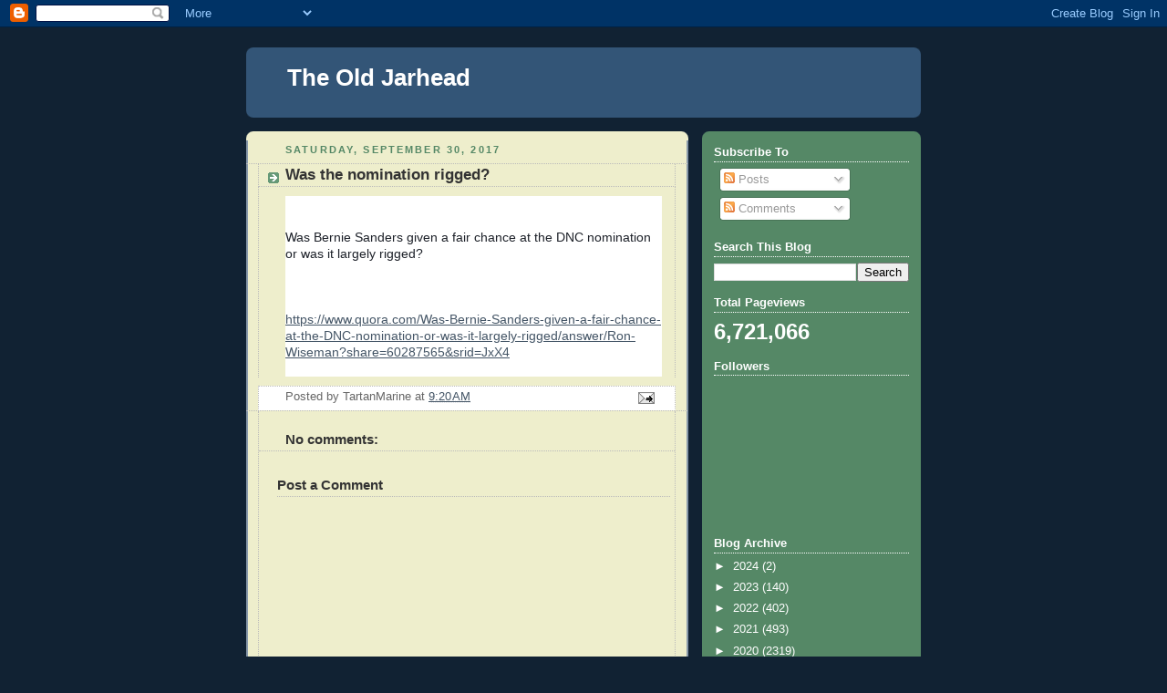

--- FILE ---
content_type: text/html; charset=UTF-8
request_url: https://tartanmarine.blogspot.com/b/stats?style=BLACK_TRANSPARENT&timeRange=ALL_TIME&token=APq4FmAe4Q1masTnDhtF0JfGgIZZRebH3H4K7y76qBccwc0DD_wTIGivqGOrn0Yhx8lwa3JYN1gCq34RGKF3LOWU3W4t4YCw3Q
body_size: -11
content:
{"total":6721066,"sparklineOptions":{"backgroundColor":{"fillOpacity":0.1,"fill":"#000000"},"series":[{"areaOpacity":0.3,"color":"#202020"}]},"sparklineData":[[0,11],[1,5],[2,8],[3,21],[4,32],[5,35],[6,32],[7,34],[8,30],[9,32],[10,29],[11,6],[12,39],[13,30],[14,38],[15,29],[16,45],[17,49],[18,56],[19,55],[20,62],[21,77],[22,40],[23,56],[24,55],[25,72],[26,70],[27,74],[28,100],[29,46]],"nextTickMs":5797}